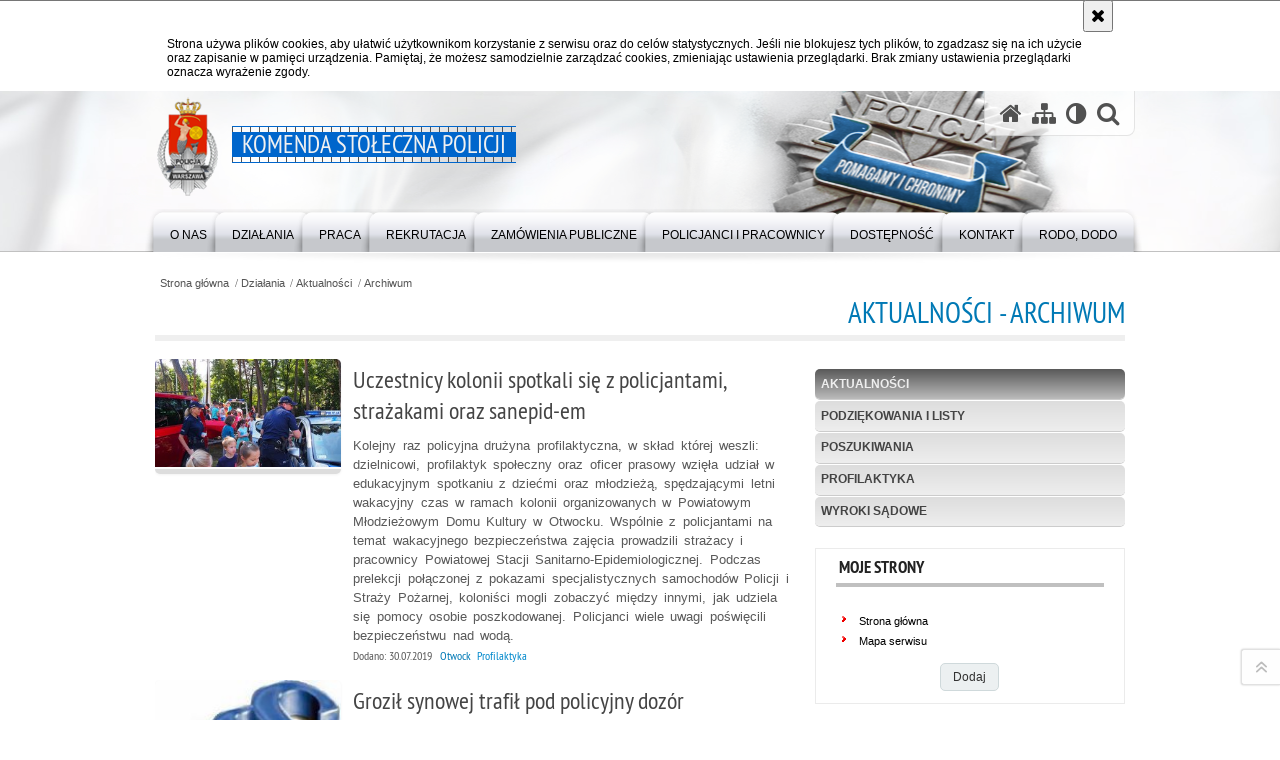

--- FILE ---
content_type: text/html; charset=UTF-8
request_url: https://ksp.policja.gov.pl/pl/dzialania/aktualnosci?y=2019&m=7&archiwum=1&page=1
body_size: 14521
content:
<!DOCTYPE html>
<html lang="pl">
  <head>
    <meta charset="UTF-8"/>
    <meta name="description" content="Aktualności - Archiwum -  "/>
    <meta name="keywords" content=""/>
    <meta name="robots" content="Index, Follow"/>
    <meta name="author" content="Komenda Stołeczna Policji"/>
    <meta property="og:site_name" content="Komenda Stołeczna Policji" />
    <meta property="og:title" content="Aktualności - Archiwum" />
    <meta property="og:description" content="" />
    <meta property="og:type" content="article" />
    <meta property="og:image" content="" />
    <meta name="viewport" content="width=device-width, initial-scale=1.0" />
            
    <title>Aktualności - Archiwum -  Komenda Stołeczna Policji</title> 
    <link rel="shortcut icon" href="https://ksp.policja.gov.pl/favicon.ico" />   
    
    <link href="/img/forum/forum.css" type="text/css" rel="stylesheet" />
    <link href="/webfonts/awesome-4.7/css/font-awesome.min.css" type="text/css" rel="stylesheet" />
    <link href="/script/baguetteBox/baguetteBox.min.css" type="text/css" rel="stylesheet" />
    <link href="/script/mootools/vlaCalendar/styles/vlaCal-v2.11.css" type="text/css" media="screen" rel="stylesheet" />
    <link href="/script/mootools/galeria/media2015.css" type="text/css" rel="stylesheet" />
    
    <link href="/dokumenty/szablony/dynamic/168/168-39806.css?1770076806" type="text/css" rel="stylesheet" />
    <link href="/script/video/video-js/stable/video-js.min.css" rel="stylesheet" type="text/css" />    

                                <script src="/script/video/video-js/stable/video.min.js"></script>
<script src="/script/video/video-js/stable/lang/pl.js"></script>
<script src="/script/lite-youtube/lite-youtube.js" type="module"></script>    
                                            <script src="/dokumenty/szablony/dynamic/168/168-14398.js?v=0.418"></script>
    <script>
		window.addEvent('domready', function() { 
      		Ellipsis({
          		class: '.media strong',
          		lines: 5
        	});
        	if ($('tab_panel')) {
      			var tabPane = new TabPane('tab_panel');
      		};
      		if ($('navmenu')) {
      			var mooDropMenu = new dropMenu($('navmenu'));
      		};
		});
	</script>
    
	    
    <!--[if lt IE 9]>
		<script  src="/script/html5/html5shiv.js"></script>
	<![endif]-->
    
    
    <style type="text/css">
      /* <![CDATA[ */
       	h1#header-logo a span {
		position: absolute;
      	top: -30px;
      	left: -80px;
      	display: block;
      	width: 80px;
      	height: 100px;
      	background-position: 0px -55px;
		} 
		.nag_menu .nag_menu_list li ul {
	    width: 540px;
		}
		.nag_menu .nag_menu_list li ul li:nth-child(even) {width:43%}
		.nag_menu .nag_menu_list li ul li:nth-child(odd) {width:56%}
		.new_tab_acted { 
		background:#0060c3; 
		border:1px solid #0060c3; 
		}
 		.okno ul li.abox2 a { border-left:8px solid #0060c3; }
    /* ]]> */
    </style>
    

    
  </head>
  <body class="bg">
    <div id="menu-scroll"></div>
    
    <!-- WCAG opcje -->
    <ul class="nav">
      <li><a href="#menu">Przejdź do menu głównego</a></li>
      <li><a href="#wtxt">Przejdź do treści</a></li>
      <li><a href="#search" id="szukaj-button-wai" aria-controls="search">Przejdź do wyszukiwarki</a></li>
      <li><a href="/pl/mapa">Mapa strony</a></li>
    </ul>
    <!-- .WCAG opcje -->
  
    
    <div id="page">
      
      <!-- header -->
      <div id="header-wrapper">
        <header>
          <div class="inside">
            <h1 id="header-logo"><a href="/" title="Strona główna"><span></span><strong><span class="hide">Aktualności - Archiwum - </span>Komenda Stołeczna Policji</strong></a></h1>
            <!-- header opcje -->
            <div id="header-options">
              <ul>
                <li><a href="https://ksp.policja.gov.pl" aria-label="Strona główna serwisu Komenda Stołeczna Policji"><i class="fa fa-home"></i></a></li>
                <li><a href="/pl/mapa" aria-label="Mapa serwisu"><i class="fa fa-sitemap"></i></a></li>
                <li><a href="/pl/wai" aria-label="Wersja tekstowa"><i class="fa fa-adjust"></i></a></li>
                <li class="szukaj-buttton-init"><a href="#search" id="szukaj-button" aria-controls="search" aria-expanded="false"><i class="fa fa-search"></i><span class="sr-only">Otwórz wyszukiwarkę</span></a></li>
              </ul>
              
              <nav id="mobileMenu">
                <a href="#" id="mobileMenuBtn" role="button" aria-controls="menu" aria-expanded="false">
                  <span class="sr-only">Menu</span><i class="fa fa-reorder"></i>
                </a>
              </nav>
              
            </div>
            <!-- header opcje. -->
            
            <!-- search -->
            <div id="search" class="search" tabindex="-1" aria-activedescendant="search-header">
              <div class="search__row">
                <div class="search_col">
                  <h2 class="search__header">Wyszukiwarka</h2>
                  <button id="szukaj-button-close" class="search__delete_btn">
                    <i class="fa fa-times-circle-o"></i>
                    <span class="sr-only">Zamknij wyszukiwarkę</span>
                  </button>
                </div>
              </div>
              <div class="search__row">
                <div class="search_col">
                  <form action="/pl/szukaj" method="post" class="search__form">
                    <div class="search__fieldset">
                      <label for="szukajg" class="sr-only">szukaj</label>
                      <input type="text" id="szukajg" class="search__input" name="szukaj" placeholder="wpisz szukaną frazę" value="" />
                      <button type="submit" class="search__btn">
                        <span class="sr-only">Szukaj</span><i class="fa fa-search"></i>
                      </button>
                    </div>
                    <div class="clear"></div>
                    <div>
                      <p><a href="/pl/szukaj">Wyszukiwarka zaawansowana</a></p>
                    </div>
                  </form>
                  
                </div>
              </div>
            </div>
            <!-- search. -->
            
          </div>
          <!-- menu -->
          <nav id="menu" aria-label="Menu główne">
            <div class="inside">
              
<ul id="navmenu" class="mainmenu">
					<li><a href="/pl/o-nas" target="_top" ><strong><span>O nas</span></strong></a>
        					<ul class="submenu">
							        <li><a href="/pl/o-nas/kierownictwo" target="_top" >Kierownictwo </a>
        				</li>
			        <li><a href="/pl/o-nas/wydzialy-ksp" target="_top" >Wydziały KSP <span class="strz"></span></a>
        					<ul class="submenu">
							        <li><a href="/pl/o-nas/wydzialy-ksp/gabinet-komendanta-stol" target="_top" >Gabinet Komendanta Stołecznego Policji </a>
        				</li>
			        <li><a href="https://ksp.policja.gov.pl/lk/" target="_top" >Laboratorium Kryminalistyczne </a>
        				</li>
			        <li><a href="/pl/o-nas/wydzialy-ksp/stoleczne-stanowisko-ki" target="_top" >Stołeczne Stanowisko Kierowania </a>
        				</li>
			        <li><a href="/pl/o-nas/wydzialy-ksp/wydzial-administracyjno" target="_top" >Wydział Administracyjno-Gospodarczy </a>
        				</li>
			        <li><a href="/pl/o-nas/wydzialy-ksp/wydzial-do-spraw-odzysk" target="_top" >Wydział do spraw Odzyskiwania Mienia </a>
        				</li>
			        <li><a href="/pl/o-nas/wydzialy-ksp/wydzial-do-spraw-zwalcz" target="_top" >Wydział do spraw Zwalczania Przestępczości Pseudokibiców </a>
        				</li>
			        <li><a href="/pl/o-nas/wydzialy-ksp/wydzial-do-walki-z-koru" target="_top" >Wydział do walki z Korupcją </a>
        				</li>
			        <li><a href="/pl/o-nas/wydzialy-ksp/wydzial-do-walki-z-prze" target="_top" >Wydział do walki z Przestępczością Gospodarczą </a>
        				</li>
			        <li><a href="/pl/o-nas/wydzialy-ksp/wydzial-do-walki-z-prze-1" target="_top" >Wydział do walki z Przestępczością Narkotykową </a>
        				</li>
			        <li><a href="/pl/o-nas/wydzialy-ksp/wydzial-do-walki-z-prze-2" target="_top" >Wydział do walki z Przestępczością Samochodową </a>
        				</li>
			        <li><a href="/pl/o-nas/wydzialy-ksp/wydzial-do-walki-z-terr" target="_top" >Wydział do walki z Terrorem Kryminalnym i Zabójstw </a>
        				</li>
			        <li><a href="https://rekrutacja-ksp.policja.gov.pl/" target="_top" >Wydział Doboru </a>
        				</li>
			        <li><a href="/pl/o-nas/wydzialy-ksp/wydzial-dochodzeniowo-s" target="_top" >Wydział Dochodzeniowo - Śledczy </a>
        				</li>
			        <li><a href="https://ksp.policja.gov.pl/wdz/" target="_top" >Wydział Doskonalenia Zawodowego </a>
        				</li>
			        <li><a href="/pl/o-nas/wydzialy-ksp/wydzial-finansow-i-budz" target="_top" >Wydział Finansów i Budżetu </a>
        				</li>
			        <li><a href="/pl/o-nas/wydzialy-ksp/wydzial-inwestycji-i-re" target="_top" >Wydział Inwestycji i Remontów </a>
        				</li>
			        <li><a href="/pl/o-nas/wydzialy-ksp/wydzial-kadr" target="_top" >Wydział Kadr </a>
        				</li>
			        <li><a href="/pl/o-nas/wydzialy-ksp/wydzial-komunikacji-spo" target="_top" >Wydział Komunikacji Społecznej </a>
        				</li>
			        <li><a href="/pl/o-nas/wydzialy-ksp/wydzial-kontroli" target="_top" >Wydział Kontroli </a>
        				</li>
			        <li><a href="/pl/o-nas/wydzialy-ksp/wydzial-konwojowy" target="_top" >Wydział Konwojowy </a>
        				</li>
			        <li><a href="/pl/o-nas/wydzialy-ksp/wydzial-kryminalny" target="_top" >Wydział Kryminalny </a>
        				</li>
			        <li><a href="/pl/o-nas/wydzialy-ksp/wydzial-ochrony-informa" target="_top" >Wydział Ochrony Informacji Niejawnych i Archiwum </a>
        				</li>
			        <li><a href="/pl/o-nas/wydzialy-ksp/wydzial" target="_top" >Wydział Ochrony Placówek Dyplomatycznych </a>
        				</li>
			        <li><a href="https://ksp.policja.gov.pl/wpa/" target="_top" >Wydział Postępowań Administracyjnych </a>
        				</li>
			        <li><a href="/pl/o-nas/wydzialy-ksp/wydzial-poszukiwan-i-identyfik" target="_top" aria-label="STRONA W BUDOWIE. ZA UTRUDNIENIA PRZEPRASZAMY.


00-150 Warszawa
ul. Nowolipie 2

Naczelnik: nadkom. Sebastian Kołodziej

Zastępca Naczelnika: nadkom. Roman Krzyżanowski


1. Zespół Nadzoru

2. Zespół Poszukiwań Celowych">Wydział Poszukiwań i Identyfikacji Osób </a>
        				</li>
			        <li><a href="/pl/o-nas/wydzialy-ksp/wyd-prawny" target="_top" >Wydział Prawny </a>
        				</li>
			        <li><a href="https://ksp.policja.gov.pl/wp/" target="_top" >Wydział Prewencji </a>
        				</li>
			        <li><a href="/pl/o-nas/wydzialy-ksp/wydzial-psychologow" target="_top" >Wydział Psychologów </a>
        				</li>
			        <li><a href="https://ksp.policja.gov.pl/wrd/" target="_top" >Wydział Ruchu Drogowego </a>
        				</li>
			        <li><a href="/pl/o-nas/wydzialy-ksp/wydzial-teleinformatyki" target="_top" >Wydział Teleinformatyki </a>
        				</li>
			        <li><a href="/pl/o-nas/wydzialy-ksp/wydzial-transportu" target="_top" >Wydział Transportu </a>
        				</li>
			        <li><a href="/pl/o-nas/wydzialy-ksp/wydzial-wywiadowczo-pat" target="_top" >Wydział Wywiadowczo-Patrolowy </a>
        				</li>
			        <li><a href="/pl/o-nas/wydzialy-ksp/wydzial-wywiadu-krymina" target="_top" >Wydział Wywiadu Kryminalnego </a>
        				</li>
			        <li><a href="/pl/o-nas/wydzialy-ksp/wydzial-zamowien-public" target="_top" >Wydział Zamówień Publicznych </a>
        				</li>
			        <li><a href="/pl/o-nas/wydzialy-ksp/wydzial-zaopatrzenia" target="_top" >Wydział Zaopatrzenia </a>
        				</li>
				</ul>		
				</li>
			        <li><a href="/pl/o-nas/sekcje-ksp" target="_top" >Sekcje KSP <span class="strz"></span></a>
        					<ul class="submenu">
							        <li><a href="/pl/o-nas/sekcje-ksp/sekcja-ochrony-pracy" target="_top" >Sekcja Ochrony Pracy </a>
        				</li>
				</ul>		
				</li>
			        <li><a href="/pl/o-nas/zespoly-ksp" target="_top" >Zespoły KSP <span class="strz"></span></a>
        					<ul class="submenu">
							        <li><a href="/pl/o-nas/zespoly-ksp/zespol-ds-audytu-wewnet" target="_top" >Zespół ds. Audytu Wewnętrznego </a>
        				</li>
			        <li><a href="/pl/o-nas/zespoly-ksp/zespol-funduszy-pomocow" target="_top" >Zespół Funduszy Pomocowych </a>
        				</li>
			        <li><a href="/pl/o-nas/zespoly-ksp/zespol-ds-ochrony-danyc" target="_top" >Zespół ds. Ochrony Danych Osobowych </a>
        				</li>
			        <li><a href="/pl/o-nas/zespoly-ksp/zespol-ds-ochrony-praw" target="_top" >Zespół ds. Ochrony Praw Człowieka </a>
        				</li>
				</ul>		
				</li>
			        <li><a href="/pl/o-nas/komendy-rejonowe-policj" target="_top" >Komendy Rejonowe Policji </a>
        				</li>
			        <li><a href="/pl/o-nas/komendy-powiatowe-polic" target="_top" >Komendy Powiatowe Policji </a>
        				</li>
			        <li><a href="/pl/o-nas/komisariaty-specjalisty" target="_top" >Komisariaty Specjalistyczne Policji </a>
        				</li>
			        <li><a href="https://ksp.policja.gov.pl/r8/" target="_top" >Oddział Prewencji Policji w Warszawie </a>
        				</li>
			        <li><a href="/pl/o-nas/samodzielny-pododdzial" target="_top" >Samodzielny Pododdział Kontrterrorystyczny Policji w Warszawie <span class="strz"></span></a>
        					<ul class="submenu">
							        <li><a href="/pl/o-nas/samodzielny-pododdzial/historia" target="_top" >HISTORIA </a>
        				</li>
			        <li><a href="/pl/o-nas/samodzielny-pododdzial/rekrutacja" target="_top" >REKRUTACJA </a>
        				</li>
			        <li><a href="/pl/o-nas/samodzielny-pododdzial/dokumenty" target="_top" >DOKUMENTY </a>
        				</li>
			        <li><a href="/pl/o-nas/samodzielny-pododdzial/galeria-zdjec" target="_top" >GALERIA ZDJĘĆ </a>
        				</li>
				</ul>		
				</li>
			        <li><a href="/pl/o-nas/-httpsksppolicjagovplos" target="_top" >Ośrodek Szkolenia Policji w Warszawie </a>
        				</li>
			        <li><a href="/pl/o-nas/ksp-w-unii-europejskiej" target="_top" >KSP w Unii Europejskiej <span class="strz"></span></a>
        					<ul class="submenu">
							        <li><a href="/pl/o-nas/ksp-w-unii-europejskiej/feniks-2021-2027" target="_top" >FENIKS 2021-2027 </a>
        				</li>
			        <li><a href="/pl/o-nas/ksp-w-unii-europejskiej/pois-2014-2020" target="_top" >POIŚ 2014-2020 </a>
        				</li>
			        <li><a href="/pl/o-nas/ksp-w-unii-europejskiej/isf-polic" target="_top" >ISF POLICE </a>
        				</li>
			        <li><a href="/pl/o-nas/ksp-w-unii-europejskiej/norweski-mechanizm-fina" target="_top" >Norweski Mechanizm Finansowy </a>
        				</li>
			        <li><a href="/pl/o-nas/ksp-w-unii-europejskiej/wfosigw-w-warszawie" target="_top" >WFOŚiGW w Warszawie </a>
        				</li>
			        <li><a href="/pl/o-nas/ksp-w-unii-europejskiej/horyzont-2020" target="_top" >&quot;Horyzont 2020&quot; </a>
        				</li>
			        <li><a href="/pl/o-nas/ksp-w-unii-europejskiej/erasmus" target="_top" >Erasmus+ </a>
        				</li>
			        <li><a href="/pl/o-nas/ksp-w-unii-europejskiej/fundusz-bezp" target="_top" >Fundusz Bezpieczeństwa Wewnętrznego </a>
        				</li>
			        <li><a href="/pl/o-nas/ksp-w-unii-europejskiej/leonardo-da-vinci" target="_top" >Leonardo da Vinci </a>
        				</li>
			        <li><a href="/pl/o-nas/ksp-w-unii-europejskiej/isec" target="_top" >ISEC </a>
        				</li>
			        <li><a href="/pl/o-nas/ksp-w-unii-europejskiej/daphne" target="_top" >Daphne </a>
        				</li>
			        <li><a href="/pl/o-nas/ksp-w-unii-europejskiej/palac-mostowskich" target="_top" >Pałac Mostowskich </a>
        				</li>
			        <li><a href="/pl/o-nas/ksp-w-unii-europejskiej/rec" target="_top" >REC </a>
        				</li>
			        <li><a href="/pl/o-nas/ksp-w-unii-europejskiej/inne" target="_top" >INNE </a>
        				</li>
				</ul>		
				</li>
			        <li><a href="/pl/o-nas/palac-mostowskich" target="_top" >Pałac Mostowskich </a>
        				</li>
			        <li><a href="https://ksp.policja.gov.pl/pl/dzialania/aktualnosci/59208,Film-KSP-pt-PATRON.html" target="_top" >Nasz Patron </a>
        				</li>
				</ul>		
				</li>
					<li><a href="/pl/dzialania" target="_top" ><strong><span>Działania</span></strong></a>
        					<ul class="submenu">
							        <li><a href="/pl/dzialania/aktualnosci" target="_top" >Aktualności </a>
        				</li>
			        <li><a href="/pl/dzialania/podziekowania-i-listy" target="_top" >Podziękowania i listy </a>
        				</li>
			        <li><a href="https://ksp.policja.gov.pl/pz/" target="_top" >Poszukiwania </a>
        				</li>
			        <li><a href="https://ksp.policja.gov.pl/wp/" target="_top" >Profilaktyka </a>
        				</li>
			        <li><a href="/pl/dzialania/wyroki-sadowe" target="_top" >Wyroki sądowe </a>
        				</li>
				</ul>		
				</li>
					<li><a href="/pl/praca" target="_top" ><strong><span>Praca</span></strong></a>
        					<ul class="submenu">
							        <li><a href="/pl/praca/listy-rankingowe" target="_top" >Listy rankingowe </a>
        				</li>
			        <li><a href="/pl/praca/pracownicy-cywilni" target="_top" >Pracownicy cywilni <span class="strz"></span></a>
        					<ul class="submenu">
							        <li><a href="/pl/praca/pracownicy-cywilni/zasady-przeprowadzania" target="_top" >Zasady przeprowadzania naboru do korpusu służby cywilnej </a>
        				</li>
			        <li><a href="http://bip.ksp.policja.gov.pl/ksp/praca-w-sluzbie-cywiln/ogloszenia" target="_blank" >Wolne stanowiska pracy w służbie cywilnej </a>
        				</li>
				</ul>		
				</li>
				</ul>		
				</li>
					<li><a href="https://rekrutacja-ksp.policja.gov.pl/" target="_top" ><strong><span>Rekrutacja</span></strong></a>
        				</li>
					<li><a href="https://ksp.policja.gov.pl/zam/" target="_top" ><strong><span>Zamówienia publiczne</span></strong></a>
        				</li>
					<li><a href="/pl/policjanci-i-pracownicy" target="_top" ><strong><span>Policjanci i pracownicy</span></strong></a>
        					<ul class="submenu">
							        <li><a href="/pl/policjanci-i-pracownicy/doradca-do-spraw-etyki-w-komen" target="_top" >Doradca do spraw Etyki w Komendzie Stołecznej Policji <span class="strz"></span></a>
        					<ul class="submenu">
							        <li><a href="/pl/policjanci-i-pracownicy/doradca-do-spraw-etyki-w-komen/materialy-edukacyjno-informacy" target="_top" >Materiały edukacyjno-informacyjne dotyczące etyki w pracy </a>
        				</li>
				</ul>		
				</li>
			        <li><a href="/pl/policjanci-i-pracownicy/rownosc-plci-w-policji" target="_top" >Równość płci w Policji </a>
        				</li>
			        <li><a href="/pl/policjanci-i-pracownicy/kasa-zapomogowo-pozyczkowa" target="_top" >Kasa Zapomogowo-Pożyczkowa </a>
        				</li>
			        <li><a href="/pl/policjanci-i-pracownicy/ogloszenia-o-pracy" target="_top" >Ogłoszenia o pracy </a>
        				</li>
			        <li><a href="/pl/policjanci-i-pracownicy/sygnalisci" target="_top" >Sygnaliści </a>
        				</li>
			        <li><a href="/pl/policjanci-i-pracownicy/nauka" target="_top" >Nauka </a>
        				</li>
			        <li><a href="/pl/policjanci-i-pracownicy/pomoc-psychologiczna" target="_top" >Pomoc psychologiczna <span class="strz"></span></a>
        					<ul class="submenu">
							        <li><a href="/pl/policjanci-i-pracownicy/pomoc-psychologiczna/zzl" target="_top" >Zespół do spraw Psychologii Zarządzania Zasobami Ludzkimi </a>
        				</li>
			        <li><a href="/pl/policjanci-i-pracownicy/pomoc-psychologiczna/opip" target="_top" >Zespół do spraw Opieki Psychologicznej i Psychoedukacji </a>
        				</li>
			        <li><a href="/pl/policjanci-i-pracownicy/pomoc-psychologiczna/pps" target="_top" >Zespół do spraw Psychologii Policyjnej Stosowanej </a>
        				</li>
				</ul>		
				</li>
			        <li><a href="/pl/policjanci-i-pracownicy/-httpsksp-nszzpppl" target="_top" >Niezależny Samorządny Związek Zawodowy Pracowników Policji </a>
        				</li>
			        <li><a href="/pl/policjanci-i-pracownicy/chor-ksp" target="_top" >Chór KSP </a>
        				</li>
			        <li><a href="/pl/policjanci-i-pracownicy/klub-honorowych-dawcow" target="_top" >Klub Honorowych Dawców Krwi PCK przy Komendzie Stołecznej Policji <span class="strz"></span></a>
        					<ul class="submenu">
							        <li><a href="/pl/policjanci-i-pracownicy/klub-honorowych-dawcow/aktualnosci-klubu-hdk-p" target="_top" >Aktualności Klubu HDK PCK przy KSP </a>
        				</li>
			        <li><a href="/pl/policjanci-i-pracownicy/klub-honorowych-dawcow/zarzad-hdkksp" target="_top" >Zarząd Klubu HDK KSP </a>
        				</li>
			        <li><a href="/pl/policjanci-i-pracownicy/klub-honorowych-dawcow/kontakt" target="_top" >Kontakt </a>
        				</li>
				</ul>		
				</li>
			        <li><a href="/pl/policjanci-i-pracownicy/duszpasterstwo-policji" target="_top" >Duszpasterstwo Policji KSP <span class="strz"></span></a>
        					<ul class="submenu">
							        <li><a href="/pl/policjanci-i-pracownicy/duszpasterstwo-policji/wiadomosci" target="_top" >Wiadomości </a>
        				</li>
			        <li><a href="/pl/policjanci-i-pracownicy/duszpasterstwo-policji/galeria" target="_top" >Galeria </a>
        				</li>
				</ul>		
				</li>
			        <li><a href="/pl/policjanci-i-pracownicy/prawoslawne-duszpasters" target="_top" >Prawosławne Duszpasterstwo Policji </a>
        				</li>
			        <li><a href="/pl/policjanci-i-pracownicy/ipa-international-police-assoc" target="_top" >IPA - International Police Association </a>
        				</li>
			        <li><a href="/pl/policjanci-i-pracownicy/warto-wiedziec" target="_top" >Warto wiedzieć <span class="strz"></span></a>
        					<ul class="submenu">
							        <li><a href="/pl/policjanci-i-pracownicy/warto-wiedziec/sprawy-kadrowe" target="_top" >Sprawy kadrowe </a>
        				</li>
			        <li><a href="/pl/policjanci-i-pracownicy/warto-wiedziec/ruch-drogowy" target="_top" >Ruch drogowy </a>
        				</li>
			        <li><a href="/pl/policjanci-i-pracownicy/warto-wiedziec/sprawy-organizacyjne" target="_top" >Sprawy organizacyjne </a>
        				</li>
			        <li><a href="/pl/policjanci-i-pracownicy/warto-wiedziec/inne" target="_top" >Inne </a>
        				</li>
				</ul>		
				</li>
				</ul>		
				</li>
					<li><a href="/pl/dostepnosc" target="_top" ><strong><span>Dostępność</span></strong></a>
        					<ul class="submenu">
							        <li><a href="/pl/dostepnosc/deklaracja-dostepnosci" target="_top" >Deklaracja dostępności </a>
        				</li>
			        <li><a href="/pl/dostepnosc/zakres-dzialalnosci" target="_top" >Zakres działalności </a>
        				</li>
			        <li><a href="/pl/dostepnosc/euslugi" target="_top" aria-label="Strona w budowie">e-usługi </a>
        				</li>
			        <li><a href="/pl/dostepnosc/wniosek-o-zapewnienie-dostepno" target="_top" >Wniosek o zapewnienie dostępności </a>
        				</li>
			        <li><a href="/pl/dostepnosc/informacja-o-braku-dostepnosci" target="_top" >Informacja o braku dostępności </a>
        				</li>
			        <li><a href="/pl/dostepnosc/zapewnienie-dostepnosci-cyfrow" target="_top" >Zapewnienie dostępności cyfrowej </a>
        				</li>
				</ul>		
				</li>
					<li><a href="/pl/kontakt" target="_top" ><strong><span>Kontakt</span></strong></a>
        					<ul class="submenu">
							        <li><a href="/pl/kontakt/komenda-stoleczna-polic" target="_top" >Komenda Stołeczna Policji </a>
        				</li>
			        <li><a href="/pl/kontakt/rzecznik-prasowy" target="_top" >Rzecznik Prasowy <span class="strz"></span></a>
        					<ul class="submenu">
							        <li><a href="/pl/kontakt/rzecznik-prasowy/kontakt" target="_top" >Kontakt </a>
        				</li>
			        <li><a href="/pl/kontakt/rzecznik-prasowy/statystyki" target="_top" >Statystyki </a>
        				</li>
			        <li><a href="/pl/kontakt/rzecznik-prasowy/komentarze-i-sprostowan" target="_top" >Komentarze i sprostowania </a>
        				</li>
				</ul>		
				</li>
			        <li><a href="/pl/kontakt/komendy-rejonowe-i-powi" target="_top" >Komendy rejonowe i powiatowe </a>
        				</li>
			        <li><a href="/pl/kontakt/komisariaty-specjalisty" target="_top" >Komisariaty Specjalistyczne </a>
        				</li>
			        <li><a href="/pl/kontakt/jednostki-policji-w-kra" target="_top" >Jednostki Policji w kraju </a>
        				</li>
			        <li><a href="http://bip.ksp.policja.gov.pl/ksp/petycje" target="_top" >Petycje </a>
        				</li>
			        <li><a href="/pl/kontakt/rpo-skargi-na-dzialalno" target="_top" >RPO - skargi na działalność Policji </a>
        				</li>
			        <li><a href="/pl/kontakt/telefony-zaufania" target="_top" >Telefony zaufania </a>
        				</li>
			        <li><a href="https://ksp.policja.gov.pl/pl/informator-dla-turystow/19517,Please-choose-language.html" target="_top" >TOURIST GUIDE </a>
        				</li>
				</ul>		
				</li>
					<li><a href="https://ksp.bip.policja.gov.pl/ksp/ochrona-danych-osobowych" target="_top" ><strong><span>RODO, DODO</span></strong></a>
        				</li>
	</ul>            </div>
          </nav>
          <!-- menu. -->
        </header>
      </div>
      <div class="clear"></div>
      <!--  header. -->
      
      <!--  content  -->
<div id="content">
  
  <nav id="sciezka-navi" aria-label="Ścieżka okruszków"><ul id="sciezka-naviUl">
<li><a href="/pl/">Strona główna</a></li>

  <li><span></span><a href="/pl/dzialania">Działania</a></li>

  <li><span></span><a href="/pl/dzialania/aktualnosci">Aktualności</a></li>

  <li><span></span><a href="/pl/archiwum/1,Archiwum.html">Archiwum</a></li>

</ul> </nav>
  <div class="naglowekBig">
    <h2>Aktualności - Archiwum</h2> 
    <div id="text-size">
      <p>Rozmiar czcionki</p>
      <div class="button"><a href="#" class="a tips" id="resize12"><span></span>czcionka normalna</a></div>
      <div class="button"><a href="#" class="aa tips" id="resize14"><span></span>czcionka średnia</a></div>
      <div class="button"><a href="#" class="aaa tips" id="resize16"><span></span>czcionka duża</a></div>
    </div>
  </div>
  
  <!--  content-right  -->
  <div class="subRight">
    <a title="treść strony" id="wtxt"></a>
    <!--  box  -->
    <div class="box">
            
      

<div class="okno">
  <ul>
    
<li class="news">
  <a href="https://otwock.policja.gov.pl/po/aktualnosci/88619,Kolonisci-z-Powiatowego-Mlodziezowego-Domu-Kultury-kolejny-raz-spotkali-sie-z-po.html" target="_top">
    <div class="imgwraper">
      <div class="imgwraper-border">
        <img src="/dokumenty/zalaczniki/168/mini/168-95021_m1.jpg" alt="" aria-hidden="true" />      </div>
    </div>
    <strong>Uczestnicy kolonii spotkali się z policjantami, strażakami oraz sanepid-em</strong>
    <p>Kolejny raz policyjna drużyna profilaktyczna, w skład której weszli: dzielnicowi, profilaktyk społeczny oraz oficer prasowy wzięła udział w edukacyjnym spotkaniu z dziećmi oraz młodzieżą, spędzającymi letni wakacyjny czas w ramach kolonii organizowanych w Powiatowym Młodzieżowym Domu Kultury w Otwocku. Wspólnie z policjantami na temat wakacyjnego bezpieczeństwa zajęcia prowadzili strażacy i pracownicy Powiatowej Stacji Sanitarno-Epidemiologicznej. Podczas prelekcji połączonej z pokazami specjalistycznych samochodów Policji i Straży Pożarnej, koloniści mogli zobaczyć między innymi, jak udziela się pomocy osobie poszkodowanej. Policjanci wiele uwagi poświęcili bezpieczeństwu nad wodą.</p>
    <span class="data">Dodano: 30.07.2019</span>
    <span class="dodatek">Otwock <span style="color:#08c;">&nbsp;Profilaktyka</span> </span>
  </a>
  <div class="clear"></div>
</li>
<li class="news">
  <a href="/pl/dzialania/aktualnosci/50760,Grozil-synowej-trafil-pod-policyjny-dozor.html" target="_top">
    <div class="imgwraper">
      <div class="imgwraper-border">
        <img src="/dokumenty/zalaczniki/168/mini/168-95013_m1.jpg" alt="" aria-hidden="true" />      </div>
    </div>
    <strong>Groził synowej trafił pod policyjny dozór</strong>
    <p>59-letni mężczyzna odpowie za kierowanie gróźb karalnych pod adresem swojej synowej. Do zdarzenia doszło na terenie jabłonowskiego komisariatu, kiedy pokrzywdzona oczekiwała na przesłuchanie. Mężczyzna natychmiast został zatrzymany przez mundurowych. Decyzją prokuratora trafił pod policyjny dozór. Za popełnione przestępstwo grozi mu kara do 2 lat pozbawienia wolności.</p>
    <span class="data">Dodano: 30.07.2019</span>
    <span class="dodatek">Legionowo <span style="color:#08c;">&nbsp;Przestępczość przeciwko życiu</span> </span>
  </a>
  <div class="clear"></div>
</li>
<li class="news">
  <a href="https://ochota.policja.gov.pl/r3/aktualnosci/88623,Znasz-tego-mezczyzne.html" target="_top">
    <div class="imgwraper">
      <div class="imgwraper-border">
        <img src="/dokumenty/zalaczniki/168/mini/168-95023_m1.jpg" alt="" aria-hidden="true" />      </div>
    </div>
    <strong>Znasz tego mężczyznę?</strong>
    <p>Policjanci z warszawskich Włoch prowadzą postępowanie w sprawie oszustwa na portalu internetowym. Kamery monitoringu zarejestrowały wizerunek osoby mogącej mieć związek z tym przestępstwem. Każdy, kto rozpoznaje mężczyznę na publikowanych zdjęciach proszony jest o kontakt z funkcjonariuszami Komisariatu Policji Warszawa Włochy.</p>
    <span class="data">Dodano: 30.07.2019</span>
    <span class="dodatek">Ochota, Ursus, Włochy <span style="color:#08c;">&nbsp;Zaginięcia i poszukiwania</span> </span>
  </a>
  <div class="clear"></div>
</li>
<li class="news">
  <a href="https://praga-polnoc.policja.gov.pl/r6/aktualnosci/88614,Kradziez-telefonu-komorkowego-rozpoznajesz-tego-mezczyzne.html" target="_top">
    <div class="imgwraper">
      <div class="imgwraper-border">
        <img src="/dokumenty/zalaczniki/168/mini/168-95022_m1.jpg" alt="" aria-hidden="true" />      </div>
    </div>
    <strong>Kradzież telefonu komórkowego- rozpoznajesz tego mężczyznę?</strong>
    <p>Policjanci z Komisariatu Policji na Białołęce prowadzą czynności w sprawie kradzieży telefonu komórkowego. Do zdarzenia doszło 1 czerwca br. w Warszawie w Galerii Północnej. Mężczyzna, którego zdjęcia publikujemy, może mieć bezpośredni związek z tym przestępstwem. Wszystkie osoby, które posiadają jakiekolwiek informacje na jego temat proszone są o kontakt z Dyżurnym Komisariatu Policji Warszawa Białołęka w siedzibie jednostki przy ul. Myśliborskiej 65, bądź pod numerem tel. 22 603-51-30 lub policjantem prowadzącym tę sprawę tel. (22) 603-52-36. Gwarantujemy anonimowość!</p>
    <span class="data">Dodano: 30.07.2019</span>
    <span class="dodatek">Praga Północ, Białołęka, Targówek <span style="color:#08c;">&nbsp;Zaginięcia i poszukiwania</span> </span>
  </a>
  <div class="clear"></div>
</li>
<li class="news">
  <a href="/pl/dzialania/aktualnosci/50764,Jechal-pod-quotpradquot-i-posiadal-amfetamine.html" target="_top">
    <div class="imgwraper">
      <div class="imgwraper-border">
        <img src="/dokumenty/zalaczniki/168/mini/168-95019_m1.jpg" alt="" aria-hidden="true" />      </div>
    </div>
    <strong>Jechał pod &quot;prąd&quot; i posiadał amfetaminę</strong>
    <p>Dzielnicowi z Pruszkowa zatrzymali 39-latka, który posiadał przy sobie amfetaminę. Mężczyzna jechał motorowerem ul. Obrońców Pokoju pod „prąd”. Za posiadanie środków odurzających ustawa przewiduje karę do 3 lat pozbawienia wolności.</p>
    <span class="data">Dodano: 30.07.2019</span>
    <span class="dodatek">Pruszków <span style="color:#08c;">&nbsp;Interwencje policyjne</span> </span>
  </a>
  <div class="clear"></div>
</li>
<li class="news">
  <a href="/pl/dzialania/aktualnosci/50761,Zatrzymany-za-kradziez-telefonu.html" target="_top">
    <div class="imgwraper">
      <div class="imgwraper-border">
        <img src="/dokumenty/zalaczniki/168/mini/168-95014_m1.jpg" alt="" aria-hidden="true" />      </div>
    </div>
    <strong>Zatrzymany za kradzież telefonu</strong>
    <p>W ręce bielańskich mundurowych wpadł mężczyzna podejrzany o kradzież telefonu o wartości 3 tys. złotych w salonie sieci komórkowej. 72-latek usłyszał już zarzut kradzieży. Za to przestępstwo grozi kara do 5 lat pozbawienia wolności.</p>
    <span class="data">Dodano: 30.07.2019</span>
    <span class="dodatek">Bielany, Żoliborz <span style="color:#08c;">&nbsp;Kradzież</span> </span>
  </a>
  <div class="clear"></div>
</li>
<li class="news">
  <a href="/pl/dzialania/aktualnosci/50759,Stoleczni-policjanci-wyroznieni-za-wzorowa-sluzbe.html" target="_top">
    <div class="imgwraper">
      <div class="imgwraper-border">
        <img src="/dokumenty/zalaczniki/168/mini/168-95009_m1.jpg" alt="" aria-hidden="true" />      </div>
    </div>
    <strong>Stołeczni policjanci wyróżnieni za wzorową służbę</strong>
    <p>69 funkcjonariuszy Komendy Stołecznej Policji zostało wyróżnionych okolicznościowymi dyplomami przez Prezydenta m.st. Warszawy Rafała Trzaskowskiego. Policjanci zostali uhonorowani za wzorową i ponadprzeciętną służbę na rzecz bezpieczeństwa mieszkańców stolicy. W uroczystości udział wzięli.: Rafał Trzaskowski, prezydent m.st. Warszawy,  insp. Krzysztof Smela, I zastępca Komendanta Stołecznego Policji oraz Ewa Gawor, dyrektor Biura Bezpieczeństwa i Zarządzania Kryzysowego urzędu m.st. Warszawy.</p>
    <span class="data">Dodano: 29.07.2019</span>
    <span class="dodatek">KSP <span style="color:#08c;">&nbsp;Uroczystości</span> </span>
  </a>
  <div class="clear"></div>
</li>
<li class="news">
  <a href="/pl/dzialania/aktualnosci/50749,Areszt-za-napad-na-lombard.html" target="_top">
    <div class="imgwraper">
      <div class="imgwraper-border">
        <img src="/dokumenty/zalaczniki/168/mini/168-94979_m1.jpg" alt="Mężczyzna podejrzany o usiłowanie rozboju" aria-hidden="true" />      </div>
    </div>
    <strong>Areszt za napad na lombard</strong>
    <p>Policjanci ze śródmiejskiego wydziału do walki z przestępczością przeciwko życiu i zdrowiu trafnie wytypowali mężczyznę podejrzanego o usiłowanie rozboju. Spostrzegawczość jednego z funkcjonariuszy tego wydziału pracującego nad sprawą i jego doskonałe rozpoznanie w lokalnym środowisku przestępczym doprowadziły do ustalenia danych personalnych 26-latka. Za to przestępstwo napastnikowi grozi teraz do 12 lat pozbawienia wolności.</p>
    <span class="data">Dodano: 29.07.2019</span>
    <span class="dodatek">Śródmieście <span style="color:#08c;">&nbsp;Zatrzymania poszukiwanych</span> <img src="/dokumenty/ikonki/243.gif" alt="Wideo" /></span>
  </a>
  <div class="clear"></div>
</li>
<li class="news">
  <a href="/pl/dzialania/aktualnosci/50748,Powybijaly-szyby-i-urwaly-lusterka-w-aucie-odpowiedza-za-uszkodzenie-mienia.html" target="_top">
    <div class="imgwraper">
      <div class="imgwraper-border">
        <img src="/dokumenty/zalaczniki/168/mini/168-94976_m1.jpg" alt="" aria-hidden="true" />      </div>
    </div>
    <strong>Powybijały szyby i urwały lusterka w aucie, odpowiedzą za uszkodzenie mienia</strong>
    <p>Policjanci z Żoliborza zatrzymali trzy młode kobiety podejrzane o wybicie szyb oraz urwanie lusterek w audi zaparkowanym na ulicy Paska. Kobiety w chwili zatrzymania były pijane, dwie miały 1,5 promila, a trzecia 2 promile alkoholu w organizmie. Teraz za uszkodzenie mienia grozi im kara do 5 lat pozbawienia wolności.</p>
    <span class="data">Dodano: 29.07.2019</span>
    <span class="dodatek">Bielany, Żoliborz <span style="color:#08c;">&nbsp;Niszczenie mienia</span> </span>
  </a>
  <div class="clear"></div>
</li>
<li class="news">
  <a href="/pl/dzialania/aktualnosci/50751,Dzielnicowy-z-Woli-pomogl-88-letniemu-mezczyznie.html" target="_top">
    <div class="imgwraper">
      <div class="imgwraper-border">
        <img src="/dokumenty/zalaczniki/168/mini/168-94982_m1.jpg" alt="" aria-hidden="true" />      </div>
    </div>
    <strong>Dzielnicowy z Woli pomógł 88-letniemu mężczyźnie</strong>
    <p>W trudnych sytuacjach nie tylko pomagamy, ale również wspieramy. Takim przykładem jest dzielnicowy z wolskiej komendy sierz. szt. Krzysztof Gałuszewski. Funkcjonariusz podczas obchodu rejonu służbowego, pomógł starszemu mężczyźnie, który słaniał się na nogach i nie pamiętał, gdzie się znajduje i co się wydarzyło. Zaopiekował się 88-latkiem do czasu przyjazdu karetki pogotowia. Starszy mężczyzna trafił do szpitala, gdzie udzielono mu szybkiej i fachowej pomocy.</p>
    <span class="data">Dodano: 29.07.2019</span>
    <span class="dodatek">Bemowo, Wola <span style="color:#08c;">&nbsp;Akcje ratunkowe</span> </span>
  </a>
  <div class="clear"></div>
</li>

  </ul>
</div>

<div class="box_spec1">
<div class="forms">
	<form method="get" action="/pl/dzialania/aktualnosci">
	<fieldset>
	
		
			<ins><label for="pole1">Jednostki</label><div class="form_input"><div class="select"><select name="ida[1]" id="pole1"><option value="">Wybierz</option>
			
				<option value="1829" >Bemowo, Wola</option>
			
				<option value="1830" >Bielany, Żoliborz</option>
			
				<option value="3753" >CBZC</option>
			
				<option value="1831" >Grodzisk Mazowiecki</option>
			
				<option value="3206" >KGP</option>
			
				<option value="1832" >Komisariat Kolejowy</option>
			
				<option value="1833" >Komisariat Metra</option>
			
				<option value="1834" >Komisariat Portu Lotniczego</option>
			
				<option value="1835" >Komisariat Rzeczny</option>
			
				<option value="1836" >KSP</option>
			
				<option value="1837" >Legionowo</option>
			
				<option value="3526" >Lublin</option>
			
				<option value="1838" >Mińsk Mazowiecki</option>
			
				<option value="1839" >Mokotów, Ursynów, Wilanów</option>
			
				<option value="3464" >MSWiA</option>
			
				<option value="1840" >Nowy Dwór Mazowiecki</option>
			
				<option value="1841" >Ochota, Ursus, Włochy</option>
			
				<option value="1842" >Oddział Prewencji Policji</option>
			
				<option value="3750" >Ośrodek Szkolenia Policji w Warszawie</option>
			
				<option value="1843" >Otwock</option>
			
				<option value="1844" >Piaseczno</option>
			
				<option value="1846" >Praga Północ, Białołęka, Targówek</option>
			
				<option value="1845" >Praga Południe, Rembertów, Wawer, Wesoła</option>
			
				<option value="1847" >Pruszków</option>
			
				<option value="1848" >Śródmieście</option>
			
				<option value="1849" >Warszawa Zachód</option>
			
				<option value="1850" >Wołomin</option>
			
				<option value="3742" >Wydział Ruchu Drogowego</option>
			
				<option value="3562" >Wydział Wywiadowczo-Patrolowy</option>
			
				<option value="1851" >Zarząd Warszawski CBŚ</option>
			
			</select></div></div></ins>
		
	
		
			<ins><label for="pole2">Kategoria</label><div class="form_input"><div class="select"><select name="ida[2]" id="pole2"><option value="">Wybierz</option>
			
				<option value="3828" >Akcja &quot;Znicz&quot;</option>
			
				<option value="3427" >Akcja charytatywna</option>
			
				<option value="3417" >Akcja Zima</option>
			
				<option value="3829" >Akcja Znicz</option>
			
				<option value="2271" >Akcje ratunkowe</option>
			
				<option value="3418" >Bezdomni</option>
			
				<option value="3451" >Bezpieczeństwo pieszych</option>
			
				<option value="3754" >Bezpieczeństwo w sieci</option>
			
				<option value="3500" >Bezpieczna prędkość</option>
			
				<option value="3777" >Bezpieczna Warszawa</option>
			
				<option value="3502" >Bezpieczna Wielkanoc</option>
			
				<option value="3425" >Bezpieczne ferie</option>
			
				<option value="3460" >Bezpieczne przewozy</option>
			
				<option value="3550" >Bezpieczne wakacje</option>
			
				<option value="3756" >Bezpieczne wakacje</option>
			
				<option value="3745" >Bezpieczny weekend</option>
			
				<option value="3492" >Bezzasadne wezwanie pomocy</option>
			
				<option value="3507" >Bilans drogowy</option>
			
				<option value="2272" >Bójki i pobicia</option>
			
				<option value="2273" >Broń i amunicja</option>
			
				<option value="3508" >Chronimy i pomagamy</option>
			
				<option value="3577" >Ciche miasto</option>
			
				<option value="2274" >CITES</option>
			
				<option value="3514" >Cofnięte uprawnienia do kierowania pojazdami</option>
			
				<option value="3619" >Cyberbezpieczeństwo</option>
			
				<option value="3414" >Czerwona nota</option>
			
				<option value="2275" >Dzieła sztuki</option>
			
				<option value="2276" >Fałszerstwa</option>
			
				<option value="2277" >Fałszywe alarmy</option>
			
				<option value="3465" >Fałszywe zawiadomienie</option>
			
				<option value="3538" >Fałszywe zeznania</option>
			
				<option value="3816" >Fałszywy policjant</option>
			
				<option value="3694" >Fundacja</option>
			
				<option value="2649" >Groźby karalne</option>
			
				<option value="2278" >Handel ludźmi</option>
			
				<option value="3557" >Imprezy masowe</option>
			
				<option value="2650" >Interwencje policyjne</option>
			
				<option value="3728" >Interwencje w czasie wolnym</option>
			
				<option value="3752" >Inwestycje</option>
			
				<option value="2279" >Jakość i zarządzanie</option>
			
				<option value="3505" >Jednośladem bezpiecznie do celu</option>
			
				<option value="2280" >Kadry</option>
			
				<option value="3778" >Kampania społeczna</option>
			
				<option value="3759" >Kampanie społeczne</option>
			
				<option value="3540" >Karta rowerowa</option>
			
				<option value="3815" >Klasy mundurowe</option>
			
				<option value="2281" >Kobiety w Policji</option>
			
				<option value="3825" >Konie służbowe</option>
			
				<option value="3496" >Konkurs</option>
			
				<option value="3530" >Konkurs Policjant Ruchu Drogowego</option>
			
				<option value="3413" >Kontrole autobusów</option>
			
				<option value="2282" >Korupcja</option>
			
				<option value="2283" >Kradzież</option>
			
				<option value="3487" >Kradzież</option>
			
				<option value="3755" >Kradzież kieszonkowa</option>
			
				<option value="2648" >Kradzież rozbójnicza</option>
			
				<option value="3489" >Kradzież z włamaniem</option>
			
				<option value="2284" >Kradzieże z włamaniem</option>
			
				<option value="2285" >Kultura</option>
			
				<option value="2286" >Logistyka, wyposażenie</option>
			
				<option value="2287" >Materiały wybuchowe</option>
			
				<option value="3527" >Międzynarodowe Zawody Strzeleckie Policji</option>
			
				<option value="3698" >Międzynarodowy Turniej Służb Mundurowych w Piłce Nożnej Halowej im. podkom. Andrzeja Struja</option>
			
				<option value="3545" >mowa nienawiści</option>
			
				<option value="3702" >Nabór do Policji</option>
			
				<option value="2288" >Nagrodzeni policjanci</option>
			
				<option value="2289" >Napady na banki</option>
			
				<option value="3832" >Narodowe Święto Niepodległości</option>
			
				<option value="3701" >Naruszenie miru domowego</option>
			
				<option value="3819" >Naruszenie nietykalności cielesnej funkcjonariusza publicznego</option>
			
				<option value="3430" >Nieautoryzowane transakcje płatnicze</option>
			
				<option value="3455" >Nielegalne wyścigi</option>
			
				<option value="2290" >Nielegalny handel farmaceutykami</option>
			
				<option value="3704" >Nielegalny pobyt</option>
			
				<option value="2291" >Nietrzeźwi kierujący</option>
			
				<option value="2292" >Nietrzeźwi opiekunowie</option>
			
				<option value="2293" >Nietrzeźwi pracownicy</option>
			
				<option value="3411" >Nietrzeźwy kierujący</option>
			
				<option value="3436" >Niezatrzymanie się do kontroli drogowej</option>
			
				<option value="2294" >Niszczenie mienia</option>
			
				<option value="2295" >Nowoczesne technologie</option>
			
				<option value="2296" >Ofiarni i odważni</option>
			
				<option value="2297" >Opinia publiczna</option>
			
				<option value="2298" >Oszustwa</option>
			
				<option value="3415" >Oszustwo</option>
			
				<option value="2299" >Paserstwo</option>
			
				<option value="2300" >Pedofilia, pornografia dziecięca</option>
			
				<option value="3513" >Pilotaż</option>
			
				<option value="2301" >Piractwo przemysłowe</option>
			
				<option value="3780" >Podpalacz zatrzymany</option>
			
				<option value="3630" >Podrabianie banknotów</option>
			
				<option value="3792" >Podrabianie dokumentów</option>
			
				<option value="2302" >Podrabianie znaków towarowych</option>
			
				<option value="2598" >Podziękowania</option>
			
				<option value="3516" >Podziękowania za ratowanie życia</option>
			
				<option value="2303" >Polemiki i sprostowania</option>
			
				<option value="2304" >Policjanci z pasją</option>
			
				<option value="3524" >Policjant pomógł poszkodowanemu w wypadku</option>
			
				<option value="3818" >Policjant uratował życie</option>
			
				<option value="3498" >policyjne pościgi</option>
			
				<option value="3601" >Policyjne zabezpieczenia</option>
			
				<option value="3473" >policyjne zabezpieczenia</option>
			
				<option value="3781" >Policyjni spottersi</option>
			
				<option value="3481" >Pomagamy i chronimy</option>
			
				<option value="2305" >Porwania</option>
			
				<option value="3744" >Pościg</option>
			
				<option value="3699" >Poszukiwani</option>
			
				<option value="3523" >Poszukiwani świadkowie</option>
			
				<option value="3506" >Poszukiwany</option>
			
				<option value="3435" >Poszukiwany</option>
			
				<option value="2306" >Pożary i podpalenia</option>
			
				<option value="3522" >Pozbawienie wolności</option>
			
				<option value="2307" >Pranie brudnych pieniędzy</option>
			
				<option value="2308" >Prawa człowieka</option>
			
				<option value="3631" >Prezydencja</option>
			
				<option value="2309" >Profanacje</option>
			
				<option value="2310" >Profilaktyka</option>
			
				<option value="3416" >Promocja zawodu policjanta</option>
			
				<option value="3546" >przeciwdziałanie i ściganie przestępstw z nienawiści</option>
			
				<option value="3474" >Przekroczenie dozwolonej prędkości</option>
			
				<option value="2311" >Przemoc domowa</option>
			
				<option value="2312" >Przemoc w szkole</option>
			
				<option value="2313" >Przemyt</option>
			
				<option value="3495" >Przestępczość akcyzowa</option>
			
				<option value="3423" >Przestępczość akcyzowa</option>
			
				<option value="2314" >Przestępczość alkoholowa</option>
			
				<option value="2315" >Przestępczość bankowa i kredytowa</option>
			
				<option value="2316" >Przestępczość cudzoziemców</option>
			
				<option value="2317" >Przestępczość farmaceutyczna</option>
			
				<option value="2318" >Przestępczość gospodarcza</option>
			
				<option value="2319" >Przestępczość internetowa</option>
			
				<option value="2320" >Przestępczość komputerowa</option>
			
				<option value="2321" >Przestępczość kryminalna</option>
			
				<option value="2322" >Przestępczość międzynarodowa</option>
			
				<option value="2323" >Przestępczość narkotykowa</option>
			
				<option value="2324" >Przestępczość nieletnich</option>
			
				<option value="2325" >Przestępczość paliwowa</option>
			
				<option value="2326" >Przestępczość przeciwko porządkowi publicznemu</option>
			
				<option value="2327" >Przestępczość przeciwko prawom autorskim</option>
			
				<option value="2328" >Przestępczość przeciwko środowisku</option>
			
				<option value="3424" >Przestępczość przeciwko własności przemysłowej</option>
			
				<option value="2329" >Przestępczość przeciwko zwierzętom</option>
			
				<option value="2330" >Przestępczość przeciwko życiu</option>
			
				<option value="2331" >Przestępczość samochodowa</option>
			
				<option value="2332" >Przestępczość seksualna</option>
			
				<option value="2333" >Przestępczość ubezpieczeniowa</option>
			
				<option value="2599" >Przestępstwa przeciwko funkcjonariuszom</option>
			
				<option value="2600" >Przestępstwa z nienawiści</option>
			
				<option value="3419" >Przestępstwo przeciwko życiu i zdrowiu</option>
			
				<option value="3560" >Przewozy</option>
			
				<option value="3518" >Przywłaszczenie</option>
			
				<option value="2602" >Przywłaszczenie mienia</option>
			
				<option value="2335" >Pseudokibice</option>
			
				<option value="3751" >Psy służbowe</option>
			
				<option value="3478" >Publikacja wizerunków osób</option>
			
				<option value="2336" >Rozboje</option>
			
				<option value="2337" >Ruch drogowy</option>
			
				<option value="2338" >Samobójstwa</option>
			
				<option value="2339" >Sport</option>
			
				<option value="2340" >Stalking</option>
			
				<option value="3511" >Stalking</option>
			
				<option value="2341" >Statystyka</option>
			
				<option value="3153" >Stołeczny Magazyn Policyjny</option>
			
				<option value="3517" >Szczęśliwy finał poszukiwań</option>
			
				<option value="2342" >Szkolenia i ćwiczenia</option>
			
				<option value="2343" >Terroryzm</option>
			
				<option value="3535" >Trzeźwy kierowca</option>
			
				<option value="3539" >Udzielenie pierwszej pomocy</option>
			
				<option value="2344" >Unia Europejska</option>
			
				<option value="2345" >Uprowadzenia</option>
			
				<option value="2346" >Uroczystości</option>
			
				<option value="3499" >Uszkodzenie mienia</option>
			
				<option value="2347" >Utonięcia</option>
			
				<option value="3743" >Utrudnienia w ruchu</option>
			
				<option value="3737" >Warszawa chroni</option>
			
				<option value="3426" >Wielka Orkiestra Świątecznej Pomocy</option>
			
				<option value="2348" >Współpraca międzynarodowa</option>
			
				<option value="2349" >Współpraca Policji z innymi podmiotami</option>
			
				<option value="2350" >Wykroczenia</option>
			
				<option value="2652" >Wymuszenia rozbójnicze</option>
			
				<option value="3433" >Wypadek drogowy</option>
			
				<option value="2351" >Wypadki</option>
			
				<option value="2603" >Z archiwum X</option>
			
				<option value="2352" >Zabezpieczenie imprez masowych</option>
			
				<option value="3534" >Zabezpieczenie zgromadzenia</option>
			
				<option value="2353" >Zabójstwa</option>
			
				<option value="2354" >Zaginięcia i poszukiwania</option>
			
				<option value="3536" >Zaginiona</option>
			
				<option value="3497" >Zaginiony</option>
			
				<option value="3463" >Zakaz prowadzenia pojazdów</option>
			
				<option value="2355" >Zatrzymania poszukiwanych</option>
			
				<option value="2651" >Zawiadomienie o niepopełnionym przestępstwie</option>
			
				<option value="3793" >Zawody strzeleckie</option>
			
				<option value="2356" >Zbrodnie sprzed lat</option>
			
				<option value="3622" >Zgromadzenia</option>
			
				<option value="2357" >Zgwałcenia</option>
			
				<option value="3412" >Znieważenie policjantów</option>
			
				<option value="3568" >Znieważenie pomnika</option>
			
				<option value="2358" >Zorganizowane grupy przestępcze</option>
			
				<option value="3503" >Życzenia</option>
			
			</select></div></div></ins>
		
	
	<ins><div class="form_input"><div class="checkbox"><input type="checkbox" name="archiwum" id="archiwums" value="1" checked="checked" /><label for="archiwums">Szukaj w archiwum</label></div></div></ins>
	<ins class="submit"><input type="submit" name="szukaj" value="Szukaj" /></ins>
	</fieldset>
	</form>
</div>
<div class="clear"></div>
</div><div id="meni_strony">
<h3 class="hide">Wybierz Strony</h3>
	<ul>
	
		
			<li class="noActive" aria-hidden="true"><span>wstecz o 5</span> &lt;&lt;</li>
		
	
		
			<li><a href="/pl/dzialania/aktualnosci?y=2019&amp;m=7&amp;archiwum=1&amp;page=0" onclick="return ajax_go_to('','')"><span class="hide">Strona</span> <span>poprzednia</span> &lt;</a></li>
		
	
		
			<li><a href="/pl/dzialania/aktualnosci?y=2019&amp;m=7&amp;archiwum=1&amp;page=0" onclick="return ajax_go_to('','')"><span class="hide">Strona</span> 1</a></li>
		
	
		
			<li><a href="#wtxt" class="check"><span class="hide">Strona</span> 2</a></li>
		
	
		
			<li><a href="/pl/dzialania/aktualnosci?y=2019&amp;m=7&amp;archiwum=1&amp;page=2" onclick="return ajax_go_to('','')"><span class="hide">Strona</span> 3</a></li>
		
	
		
			<li><a href="/pl/dzialania/aktualnosci?y=2019&amp;m=7&amp;archiwum=1&amp;page=3" onclick="return ajax_go_to('','')"><span class="hide">Strona</span> 4</a></li>
		
	
		
			<li><a href="/pl/dzialania/aktualnosci?y=2019&amp;m=7&amp;archiwum=1&amp;page=4" onclick="return ajax_go_to('','')"><span class="hide">Strona</span> 5</a></li>
		
	
		
			<li><a href="/pl/dzialania/aktualnosci?y=2019&amp;m=7&amp;archiwum=1&amp;page=5" onclick="return ajax_go_to('','')"><span class="hide">Strona</span> 6</a></li>
		
	
		
			<li class="noActive" aria-hidden="true">...</li>
		
	
		
			<li><a href="/pl/dzialania/aktualnosci?y=2019&amp;m=7&amp;archiwum=1&amp;page=20" onclick="return ajax_go_to('','')"><span class="hide">Strona</span> 21</a></li>
		
	
		
			<li><a href="/pl/dzialania/aktualnosci?y=2019&amp;m=7&amp;archiwum=1&amp;page=2" onclick="return ajax_go_to('','')"><span class="hide">Strona</span> <span>następna</span> &gt;</a></li>
		
	
		
			<li><a href="/pl/dzialania/aktualnosci?y=2019&amp;m=7&amp;archiwum=1&amp;page=6" onclick="return ajax_go_to('','')"><span class="hide">Strona</span> <span>dalej o 5</span> &gt;&gt;</a></li>
		
	
	</ul>
</div>      
      <div class="clear"></div>
    </div>
    <!--  box.  -->
    
  </div>
  <!--  content-right.  -->
  
  <!--  content-left  -->
  <nav id="mobileDodatkowe">
    <a href="#" id="mobileDodatkoweBtn" class="button" role="button" aria-controls="mobileDodatkoweContent" aria-expanded="false">↓ Pokaż informacje dodatkowe ↓</a>  </nav>
  <aside class="subLeft" id="mobileDodatkoweContent">
    

<nav id="meni2">
  <h2>Nawigacja</h2>
  <ul>
    			<li class=""><a href="/pl/dzialania/aktualnosci" target="_top" class="check">Aktualności</a>
		</li>
			<li class=""><a href="/pl/dzialania/podziekowania-i-listy" target="_top" class="">Podziękowania i listy</a>
		</li>
			<li class=""><a href="https://ksp.policja.gov.pl/pz/" target="_top" class="">Poszukiwania</a>
		</li>
			<li class=""><a href="https://ksp.policja.gov.pl/wp/" target="_top" class="">Profilaktyka</a>
		</li>
			<li class=""><a href="/pl/dzialania/wyroki-sadowe" target="_top" class="">Wyroki sądowe</a>
		</li>
	  </ul>
</nav>    <!-- moje skroty -->
<div class="box_spec1">
	<div class="naglowek"><h2>Moje strony</h2></div>
	<div id="moje-strony">
		<ul>
		<li><a href="/">Strona główna</a></li>
		<li><a href="/pl/mapa">Mapa serwisu</a></li>
		
		</ul>
		<form method="post" action="">
		<input type="hidden" name="skroty" value="1"/>
		<input type="submit" name="dodajskrot" value="Dodaj"/>
		</form>
	</div>
</div>
<!-- moje skroty. --> 
        
    <div class="clear"></div>
  </aside>
  <!--  content-left.  -->
  
  <div class="clear"></div>
  
</div>
<!--  content. -->      
      <!-- footer -->
      <footer>
        <div id="footer-top">
          <div class="footer-content">
            <!-- footmap  -->
            <div id="fsitemap">
              <h2>Mapa serwisu</h2>
              <nav id="fsitemap-map">
                

<ul>
			<li class=""><a href="/pl/o-nas" target="_top" class="">O nas</a>
					<ul>
			<li class=""><a href="/pl/o-nas/kierownictwo" target="_top" class="">Kierownictwo</a>
		</li>
			<li class=""><a href="/pl/o-nas/wydzialy-ksp" target="_top" class="">Wydziały KSP</a>
		</li>
			<li class=""><a href="/pl/o-nas/sekcje-ksp" target="_top" class="">Sekcje KSP</a>
		</li>
			<li class=""><a href="/pl/o-nas/zespoly-ksp" target="_top" class="">Zespoły KSP</a>
		</li>
			<li class=""><a href="/pl/o-nas/komendy-rejonowe-policj" target="_top" class="">Komendy Rejonowe Policji</a>
		</li>
			<li class=""><a href="/pl/o-nas/komendy-powiatowe-polic" target="_top" class="">Komendy Powiatowe Policji</a>
		</li>
			<li class=""><a href="/pl/o-nas/komisariaty-specjalisty" target="_top" class="">Komisariaty Specjalistyczne Policji</a>
		</li>
			<li class=""><a href="https://ksp.policja.gov.pl/r8/" target="_top" class="">Oddział Prewencji Policji w Warszawie</a>
		</li>
			<li class=""><a href="/pl/o-nas/samodzielny-pododdzial" target="_top" class="">Samodzielny Pododdział Kontrterrorystyczny Policji w Warszawie</a>
		</li>
			<li class=""><a href="/pl/o-nas/-httpsksppolicjagovplos" target="_top" class="">Ośrodek Szkolenia Policji w Warszawie</a>
		</li>
			<li class=""><a href="/pl/o-nas/ksp-w-unii-europejskiej" target="_top" class="">KSP w Unii Europejskiej</a>
		</li>
			<li class=""><a href="/pl/o-nas/palac-mostowskich" target="_top" class="">Pałac Mostowskich</a>
		</li>
			<li class=""><a href="https://ksp.policja.gov.pl/pl/dzialania/aktualnosci/59208,Film-KSP-pt-PATRON.html" target="_top" class="">Nasz Patron</a>
		</li>
	</ul>		
		</li>
			<li class=""><a href="/pl/dzialania" target="_top" class="check">Działania</a>
					<ul>
			<li class=""><a href="/pl/dzialania/aktualnosci" target="_top" class="check">Aktualności</a>
		</li>
			<li class=""><a href="/pl/dzialania/podziekowania-i-listy" target="_top" class="">Podziękowania i listy</a>
		</li>
			<li class=""><a href="https://ksp.policja.gov.pl/pz/" target="_top" class="">Poszukiwania</a>
		</li>
			<li class=""><a href="https://ksp.policja.gov.pl/wp/" target="_top" class="">Profilaktyka</a>
		</li>
			<li class=""><a href="/pl/dzialania/wyroki-sadowe" target="_top" class="">Wyroki sądowe</a>
		</li>
	</ul>		
		</li>
			<li class=""><a href="/pl/praca" target="_top" class="">Praca</a>
					<ul>
			<li class=""><a href="/pl/praca/listy-rankingowe" target="_top" class="">Listy rankingowe</a>
		</li>
			<li class=""><a href="/pl/praca/pracownicy-cywilni" target="_top" class="">Pracownicy cywilni</a>
		</li>
	</ul>		
		</li>
			<li class=""><a href="https://rekrutacja-ksp.policja.gov.pl/" target="_top" class="">Rekrutacja</a>
		</li>
			<li class=""><a href="https://ksp.policja.gov.pl/zam/" target="_top" class="">Zamówienia publiczne</a>
		</li>
			<li class=""><a href="/pl/policjanci-i-pracownicy" target="_top" class="">Policjanci i pracownicy</a>
					<ul>
			<li class=""><a href="/pl/policjanci-i-pracownicy/doradca-do-spraw-etyki-w-komen" target="_top" class="">Doradca do spraw Etyki w Komendzie Stołecznej Policji</a>
		</li>
			<li class=""><a href="/pl/policjanci-i-pracownicy/rownosc-plci-w-policji" target="_top" class="">Równość płci w Policji</a>
		</li>
			<li class=""><a href="/pl/policjanci-i-pracownicy/kasa-zapomogowo-pozyczkowa" target="_top" class="">Kasa Zapomogowo-Pożyczkowa</a>
		</li>
			<li class=""><a href="/pl/policjanci-i-pracownicy/ogloszenia-o-pracy" target="_top" class="">Ogłoszenia o pracy</a>
		</li>
			<li class=""><a href="/pl/policjanci-i-pracownicy/sygnalisci" target="_top" class="">Sygnaliści</a>
		</li>
			<li class=""><a href="/pl/policjanci-i-pracownicy/nauka" target="_top" class="">Nauka</a>
		</li>
			<li class=""><a href="/pl/policjanci-i-pracownicy/pomoc-psychologiczna" target="_top" class="">Pomoc psychologiczna</a>
		</li>
			<li class=""><a href="/pl/policjanci-i-pracownicy/-httpsksp-nszzpppl" target="_top" class="">Niezależny Samorządny Związek Zawodowy Pracowników Policji</a>
		</li>
			<li class=""><a href="/pl/policjanci-i-pracownicy/chor-ksp" target="_top" class="">Chór KSP</a>
		</li>
			<li class=""><a href="/pl/policjanci-i-pracownicy/klub-honorowych-dawcow" target="_top" class="">Klub Honorowych Dawców Krwi PCK przy Komendzie Stołecznej Policji</a>
		</li>
			<li class=""><a href="/pl/policjanci-i-pracownicy/duszpasterstwo-policji" target="_top" class="">Duszpasterstwo Policji KSP</a>
		</li>
			<li class=""><a href="/pl/policjanci-i-pracownicy/prawoslawne-duszpasters" target="_top" class="">Prawosławne Duszpasterstwo Policji</a>
		</li>
			<li class=""><a href="/pl/policjanci-i-pracownicy/ipa-international-police-assoc" target="_top" class="">IPA - International Police Association</a>
		</li>
			<li class=""><a href="/pl/policjanci-i-pracownicy/warto-wiedziec" target="_top" class="">Warto wiedzieć</a>
		</li>
	</ul>		
		</li>
			<li class=""><a href="/pl/dostepnosc" target="_top" class="">Dostępność</a>
					<ul>
			<li class=""><a href="/pl/dostepnosc/deklaracja-dostepnosci" target="_top" class="">Deklaracja dostępności</a>
		</li>
			<li class=""><a href="/pl/dostepnosc/zakres-dzialalnosci" target="_top" class="">Zakres działalności</a>
		</li>
			<li class=""><a href="/pl/dostepnosc/euslugi" target="_top" class="">e-usługi</a>
		</li>
			<li class=""><a href="/pl/dostepnosc/wniosek-o-zapewnienie-dostepno" target="_top" class="">Wniosek o zapewnienie dostępności</a>
		</li>
			<li class=""><a href="/pl/dostepnosc/informacja-o-braku-dostepnosci" target="_top" class="">Informacja o braku dostępności</a>
		</li>
			<li class=""><a href="/pl/dostepnosc/zapewnienie-dostepnosci-cyfrow" target="_top" class="">Zapewnienie dostępności cyfrowej</a>
		</li>
	</ul>		
		</li>
			<li class=""><a href="/pl/kontakt" target="_top" class="">Kontakt</a>
					<ul>
			<li class=""><a href="/pl/kontakt/komenda-stoleczna-polic" target="_top" class="">Komenda Stołeczna Policji</a>
		</li>
			<li class=""><a href="/pl/kontakt/rzecznik-prasowy" target="_top" class="">Rzecznik Prasowy</a>
		</li>
			<li class=""><a href="/pl/kontakt/komendy-rejonowe-i-powi" target="_top" class="">Komendy rejonowe i powiatowe</a>
		</li>
			<li class=""><a href="/pl/kontakt/komisariaty-specjalisty" target="_top" class="">Komisariaty Specjalistyczne</a>
		</li>
			<li class=""><a href="/pl/kontakt/jednostki-policji-w-kra" target="_top" class="">Jednostki Policji w kraju</a>
		</li>
			<li class=""><a href="http://bip.ksp.policja.gov.pl/ksp/petycje" target="_top" class="">Petycje</a>
		</li>
			<li class=""><a href="/pl/kontakt/rpo-skargi-na-dzialalno" target="_top" class="">RPO - skargi na działalność Policji</a>
		</li>
			<li class=""><a href="/pl/kontakt/telefony-zaufania" target="_top" class="">Telefony zaufania</a>
		</li>
			<li class=""><a href="https://ksp.policja.gov.pl/pl/informator-dla-turystow/19517,Please-choose-language.html" target="_top" class="">TOURIST GUIDE</a>
		</li>
	</ul>		
		</li>
			<li class=""><a href="https://ksp.bip.policja.gov.pl/ksp/ochrona-danych-osobowych" target="_top" class="">RODO, DODO</a>
		</li>
	</ul>              </nav>
            </div>
            <!-- footmap  .-->
          </div>
        </div>
        <div id="footer-bottom">
          <div class="footer-content">
            <ul>
                            
              <li style="width:190px;">
                <h2>Policja online</h2>
                <ul id="social">
                  <!--<li><a href="/pl/rss" class="rss" title="RSS">Kanał RSS</a></li>-->
                  <li><a href="https://www.youtube.com/user/PolicjaPL" target="_blank" class="yt">Odwiedź nas na YouTube</a></li>
                  <li><a href="https://www.facebook.com/komendastolecznapolicji" target="_blank" class="fb">Odwiedź nas na Facebook</a></li>
                  <li><a href="https://www.instagram.com/policja_ksp/" target="_blank" class="in">Odwiedź nas na Instagram</a></li>   
                  <li><a href="https://twitter.com/Policja_KSP" target="_blank" class="tw">Odwiedź nas na Twitter</a></li>
                </ul>
              </li>
              <li style="width:auto;">
                <h2>Biuletyn Informacji Publicznej</h2>
                <span class="bip"></span>
                <a href="https://ksp.bip.policja.gov.pl" target="_blank" title="Biuletyn Informacji Publicznej">BIP Komenda Stołeczna Policji</a>
              </li>
              <li style="width:auto;">
                <h2>Redakcja serwisu</h2>
                <a href="/pl/wolnytekst/37476,dok.html">Kontakt z redakcją</a>
              </li>
              <li style="width:auto;">
                <h2>Dostępność</h2>
                <a href="/pl/dostepnosc/deklaracja-dostepnosci">Deklaracja dostępności</a>
              </li>
              <li style="width:auto;">
                <h2>Nota prawna</h2>
                Chcesz wykorzystać materiał<br/>z serwisu Komenda Stołeczna Policji.<br/>
                <a href="https://policja.pl/pol/wolnytekst/46616,dok.html">Zapoznaj się z zasadami</a><br/>
                <a href="https://policja.pl/pol/wolnytekst/59485,dok.html">Polityka prywatności</a>
              </li>
              <li style="width:auto;">
                <h2>Inne wersje portalu</h2>
                <a href="/pl/wai">wersja kontrastowa</a><br />
              </li>
              
            </ul>
            <div class="clear"></div>
          </div>
        </div>
      </footer>
      <!-- footer .-->
     
    </div>
    
    <!-- GoToTop  -->
  	<div id="back-to-top"><a href="#page"><span></span><span class="sr-only">Powrót na górę strony</span></a></div>
  	<!-- GoToTop  .--> 

  </body>
</html><!-- 0.106671 / WebAdministrator (02.02.2026 07:30) //--><!-- GZIP Buffer //-->